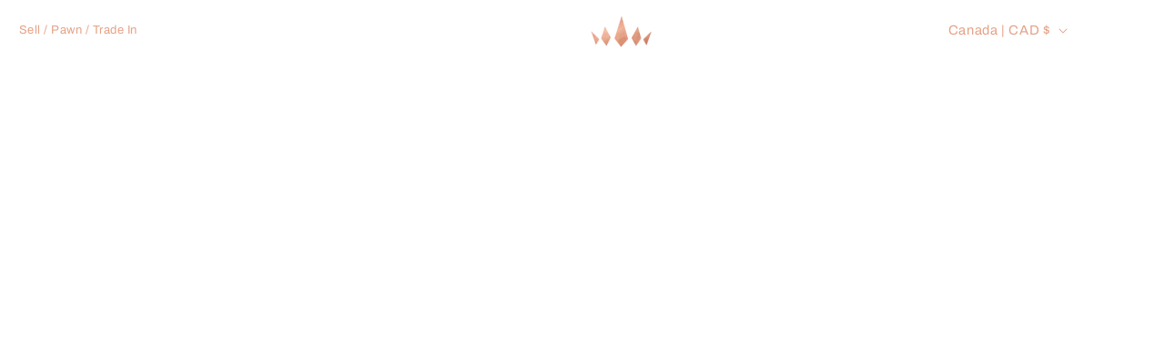

--- FILE ---
content_type: text/css
request_url: https://www.nycluxury.com/cdn/shop/t/87/assets/base.bf.build.css?v=99312008986984765611760772911
body_size: 9350
content:
:root{--duration-short:.1s;--duration-default:.2s;--duration-long:.5s;--duration-extra-long:.6s;--duration-extended:3s;--grid-desktop-vertical-spacing:8px;--grid-desktop-horizontal-spacing:8px;--grid-mobile-vertical-spacing:4px;--grid-mobile-horizontal-spacing:0px;--text-color:var(--global-color-base-text)}.color-background-1,:root{--color-foreground:var(--global-color-base-text);--color-background:var(--global-color-background);--gradient-background:var(--global-color-background);--color-button:var(--global-color-accent);--color-button-text:var(--global-color-solid-button-labels);--alpha-button-background:1;--alpha-button-border:1;--color-link:var(--global-color-outline-button-labels);--alpha-link:.85;--color-badge-background:var(--color-background);--color-badge-border:var(--color-foreground);--alpha-badge-border:.1;--color-card-hover:var(--global-color-base-text)}.article-card-wrapper .card,.collection-card-wrapper .card,.contains-card--article,.contains-card--collection,.contains-card--product,.product-card-wrapper .card{--border-radius:0rem;--border-width:0rem;--border-opacity:.1;--shadow-horizontal-offset:0rem;--shadow-vertical-offset:.4rem;--shadow-blur-radius:.5rem;--shadow-opacity:0;--shadow-visible:0;--image-padding:0rem;--text-alignment:left}.contains-content-container,.content-container{--border-radius:0px;--border-width:0px;--border-opacity:.1;--shadow-horizontal-offset:0px;--shadow-vertical-offset:4px;--shadow-blur-radius:5px;--shadow-opacity:0;--shadow-visible:0}.contains-media,.global-media-settings{--border-radius:0;--border-width:1px;--border-opacity:.05;--shadow-horizontal-offset:0;--shadow-vertical-offset:4px;--shadow-blur-radius:5px;--shadow-opacity:0;--shadow-visible:0}.no-js:not(html){display:none!important}html.no-js .no-js:not(html){display:block!important}.no-js-inline{display:none!important}html.no-js .no-js-inline{display:inline-block!important}html.no-js .no-js-hidden{display:none!important}.page-width{margin:0 auto;max-width:var(--global-page-width);padding:0 16px}body:has(.section-header .drawer-menu) .announcement-bar-section slideshow-component{max-width:100%}.page-width.drawer-menu{max-width:100%}.page-width-desktop{margin:0 auto;padding:0}@media screen and (min-width:750px){.page-width{padding:0 5rem}.header.page-width{padding-left:3.2rem;padding-right:3.2rem}.page-width--narrow{padding:0 9rem}.page-width-desktop{padding:0}.page-width-tablet{padding:0 5rem}}@media screen and (min-width:990px){.header:not(.drawer-menu).page-width{padding-left:0;padding-right:0}.page-width--narrow{max-width:72.6rem;padding:0}.page-width-desktop{max-width:var(--global-page-width);padding:0 5rem}}.section+.section{margin-top:0}@media screen and (min-width:750px){.section+.section{margin-top:0}}.shopify-challenge__container{margin:7rem auto}.isolate{position:relative;z-index:0}.list-unstyled{list-style:none;margin:0;padding:0}.hidden{display:none!important}.visually-hidden{clip:rect(0 0 0 0);word-wrap:normal!important;border:0;height:1px;margin:-1px;overflow:hidden;padding:0;position:absolute!important;width:1px}.visually-hidden--inline{height:1em;margin:0}.overflow-hidden,.overflow-hidden-desktop,.overflow-hidden-mobile,.overflow-hidden-tablet{overflow:hidden}@media screen and (min-width:750px){.overflow-hidden-mobile{overflow:auto}}@media screen and (min-width:990px){.overflow-hidden-tablet{overflow:auto}}.visibility-hidden{visibility:hidden}.placeholder{fill:rgba(var(--color-foreground),.55);background-color:rgba(var(--color-foreground),.04);color:rgba(var(--color-foreground),.55)}@media screen and (max-width:749px){.small-hide{display:none!important}}@media screen and (min-width:750px)and (max-width:989px){.medium-hide{display:none!important}}@media screen and (min-width:990px){.large-up-hide{display:none!important}}.ratio{align-items:stretch;display:flex;position:relative}.ratio:before{content:"";height:0;padding-bottom:var(--ratio-percent);width:0}.badge{background-color:rgb(var(--color-badge-background));border:1px solid transparent;border-color:rgba(var(--color-badge-border),var(--alpha-badge-border));border-radius:4rem;color:rgb(var(--color-foreground));display:inline-block;font-size:1.2rem;letter-spacing:.1rem;line-height:1;padding:.5rem 1.3rem .6rem;text-align:center;word-break:break-word}.instastory-title{color:var(--black,#131313);display:flex;font-size:48px!important;font-style:normal;font-weight:600;line-height:130%;margin:0!important}#instagram-stories-box{align-items:center;display:flex}.stories{justify-content:flex-start!important;max-width:408px!important;overflow:auto;overflow-x:scroll!important;overflow-y:scroll!important;white-space:nowrap;width:100%}.story{margin-left:30px;scroll-snap-align:start}.page-width:has(#shopify-block-instafeed_story_app_block_story_V6XdNm){margin:0 auto!important;max-width:var(--global-page-width)!important;padding:0;width:100%}#instafeed{margin:0 auto 152px!important;max-width:var(--global-page-width)!important;overflow:visible!important;padding:0!important;position:relative}.instagram-app__link{align-items:center;border-bottom:1px solid #131313;bottom:-52px;color:var(--black,#131313);column-gap:12px;display:flex;font-family:Archivo;font-size:18px;font-style:normal;font-weight:700;left:0;line-height:110%;position:absolute;text-decoration:none}.instagram-app__link svg{height:20px;width:20px}#instafeed .glide__slide img.splide-img:hover{transform:none!important}#instagram-stories-box{margin-bottom:32px}div[data-glide-el=controls]{align-items:center;bottom:-52px;column-gap:40px;display:flex;position:absolute;right:0}div[data-glide-el=controls] button{position:static;transform:none}.glide__slide{border:1px solid #d2d2d2;margin:0 8px!important;max-width:308px!important;padding:0!important;width:100%!important}.glide__slides{margin:0}.glide__slide a img{display:block!important;height:100%!important;object-fit:cover!important;object-position:center;width:100%}#instafeed button.glide__arrow{background:none!important;border:none!important;border-radius:0!important;box-shadow:none!important;font-size:0!important;height:20px!important;padding:0!important;position:relative;width:20px!important}.stories.list .story>a>.info strong{font-feature-settings:"liga" off,"clig" off;color:var(--black,#131313)!important;display:inline-block!important;font-family:Archivo!important;font-size:11.5px!important;font-style:normal!important;font-weight:400!important;line-height:normal!important;margin-top:8px;text-align:center!important}#instafeed li.glide__slide .splide-img{box-shadow:none!important}.story{margin:0!important;padding:0!important}.glide__arrow.glide__arrow--left{transform:rotate(180deg)}.story a{align-items:center!important;display:flex!important;flex-direction:column!important}#stories{column-gap:12px;padding-right:8px!important}.stories.list .story>a>.img{height:72px!important;width:72px!important}.post__header{align-items:center;background-color:#fff;display:flex;justify-content:space-between;padding:7px 12px;position:relative}.post__header img{height:36px!important;width:36px!important}.post__header-content{align-items:flex-start;display:flex;flex-direction:column;flex-grow:1;margin-left:8px;row-gap:2px;text-align:left}.post__header-title{font-feature-settings:"liga" off,"clig" off;font-family:Archivo;font-size:12px;font-style:normal;font-weight:700}.post__header-copy,.post__header-title{color:var(--black,#131313);line-height:normal}.post__header-copy{font-feature-settings:"liga" off,"clig" off;font-family:Archivo;font-size:11px;font-style:normal;font-weight:400;letter-spacing:.3px}.post__header-dots{align-items:center;column-gap:2px;display:flex;height:24px;justify-content:center;width:24px}.post__header-dots span{background-color:#131313;height:3px;width:3px}.glide__slides{max-height:100%!important}@media (max-width:1366px){#instafeed,#instagram-stories-box{padding:0 16px!important}.instagram-app__link{left:16px}}@media (max-width:800px){#instagram-stories-box{align-items:flex-start;flex-direction:column;margin-bottom:24px!important;row-gap:24px}#stories{margin:0!important}}.stories.snapgram .story>a{padding:0!important}@media (max-width:768px){#instagram-stories-box{padding:0 0 0 16px!important}.stories.list .story>a>.img{max-width:100%}.glide__slides{overflow:hidden!important}.stories.list .story>a>.img{max-width:100%!important}#stories{padding-right:0!important}.glide__slide{max-width:360px!important}.instastory-title{font-size:24px!important}#instafeed{display:flex!important;margin-bottom:80px!important}.instagram-app__link{font-size:16px}.instagram-app__link svg{height:14px;width:14px}#instagram-stories-box{overflow-y:visible!important}.stories{justify-content:flex-start!important;overflow-x:scroll!important;overflow-y:scroll!important;width:100%}}.promo-slider__slider .swiper-wrapper{height:auto!important}.skip-to-content-link:focus{clip:auto;height:auto;overflow:auto;position:inherit;width:auto;z-index:9999}.customer a,.link{background-color:transparent;border:none;box-shadow:none;color:rgb(var(--color-link));cursor:pointer;display:inline-block;font-family:inherit;font-size:1.4rem;text-decoration:underline;text-underline-offset:.3rem}.link--text{color:rgb(var(--color-foreground))}.link--text:hover{color:rgba(var(--color-foreground),.75)}.link-with-icon{display:inline-flex;font-size:1.4rem;font-weight:600;letter-spacing:.1rem;margin-bottom:4.5rem;text-decoration:none;white-space:nowrap}.link-with-icon .icon{margin-left:1rem;width:1.5rem}.full-width-link{bottom:0;left:0;position:absolute;right:0;top:0;z-index:2}.full-unstyled-link{color:currentColor;display:block;text-decoration:none}.customer a,.inline-richtext a,.underlined-link{text-decoration-thickness:.1rem;text-underline-offset:.3rem;transition:text-decoration-thickness .1s ease}.customer a:hover,.inline-richtext a:hover,.underlined-link:hover{color:rgb(var(--color-link));text-decoration-thickness:.2rem}.customer a,.underlined-link{color:rgba(var(--color-link),var(--alpha-link))}.inline-richtext a,.rte.inline-richtext a{color:currentColor}*,:after,:before{box-sizing:inherit}html{box-sizing:border-box;font-size:calc(var(--global-font-body-scale)*62.5%);height:100%}body{display:grid;font-family:var(--global-font-body-family);font-size:1.5rem;font-style:normal;font-weight:400;grid-template-columns:100%;grid-template-rows:auto auto 1fr auto;line-height:normal;margin:0;min-height:100%}@media screen and (min-width:750px){body{font-size:1.6rem}}.color-background-1,body{background-color:rgb(var(--color-background));color:rgba(var(--color-foreground),.75)}a:empty,article:empty,div:empty,dl:empty,h1:empty,h2:empty,h3:empty,h4:empty,h5:empty,h6:empty,p:empty,section:empty,ul:empty{display:none;visibility:hidden}.text-body{font-family:var(--global-font-body-family);font-size:1.5rem;font-style:normal;font-weight:400;line-height:calc(1 + .8/var(--global-font-body-scale))}.h0,.h1,.h2,.h3,.h4,.h5,h1,h2,h3,h4,h5{color:rgb(var(--color-foreground));font-family:var(--global-font-heading-family);font-style:normal;font-weight:400;line-height:calc(1 + .3/max(1,var(--global-font-heading-scale)));word-break:break-word}.hxl{font-size:calc(var(--global-font-heading-scale)*5rem)}@media only screen and (min-width:750px){.hxl{font-size:calc(var(--global-font-heading-scale)*6.2rem)}}.h0{font-size:calc(var(--global-font-heading-scale)*4rem)}@media only screen and (min-width:750px){.h0{font-size:calc(var(--global-font-heading-scale)*5.2rem)}}.h1,h1{font-size:calc(var(--global-font-heading-scale)*3rem)}@media only screen and (min-width:750px){.h1,h1{font-size:calc(var(--global-font-heading-scale)*4rem)}}.h2,h2{font-size:calc(var(--global-font-heading-scale)*2rem)}@media only screen and (min-width:750px){.h2,h2{font-size:calc(var(--global-font-heading-scale)*2.4rem)}}.h3,h3{font-size:calc(var(--global-font-heading-scale)*1.7rem)}@media only screen and (min-width:750px){.h3,h3{font-size:calc(var(--global-font-heading-scale)*1.8rem)}}.h4,h4{font-size:calc(var(--global-font-heading-scale)*1.5rem)}.h5,h5{font-size:calc(var(--global-font-heading-scale)*1.2rem)}@media only screen and (min-width:750px){.h5,h5{font-size:calc(var(--global-font-heading-scale)*1.3rem)}}.h6,h6{color:rgba(var(--color-foreground),.75);margin-block-end:1.67em;margin-block-start:1.67em}.left{text-align:left}.center{text-align:center}.right{text-align:right}.uppercase{text-transform:uppercase}.light{opacity:.7}.font-body-bold{font-weight:700}.break{word-break:break-word}.color-foreground{color:rgb(var(--color-foreground))}blockquote{border-left:.2rem solid rgba(var(--color-foreground),.2);color:rgba(var(--color-foreground),.75);font-style:italic;padding-left:1rem}@media screen and (min-width:750px){blockquote{padding-left:1.5rem}}hr{background-color:rgba(var(--color-foreground),.2);border:none;display:block;height:.1rem;margin:5rem 0}@media screen and (min-width:750px){hr{margin:7rem 0}}::selection{background-color:rgba(var(--color-foreground),.2)}table:not([class]){border-collapse:collapse;border-style:hidden;box-shadow:0 0 0 .1rem rgba(var(--color-foreground),.2);font-size:1.4rem;table-layout:fixed}table:not([class]) td,table:not([class]) th{border:.1rem solid rgba(var(--color-foreground),.2);padding:1em}.caption{font-size:1rem;line-height:calc(1 + .7/var(--global-font-body-scale))}@media screen and (min-width:750px){.caption{font-size:1.2rem}}.title,.title-wrapper-with-link{margin:3rem 0 2rem}.title-wrapper-with-link .title{margin:0}.title .link{font-size:inherit}.title-wrapper{margin-bottom:3rem}.title-wrapper-with-link{align-items:flex-end;display:flex;flex-wrap:wrap;gap:1rem;justify-content:space-between;margin-bottom:3rem}.title--primary{margin:4rem 0}.title-wrapper--self-padded-mobile,.title-wrapper--self-padded-tablet-down{padding-left:1.5rem;padding-right:1.5rem}@media screen and (min-width:750px){.title-wrapper--self-padded-mobile{padding-left:0;padding-right:0}}@media screen and (min-width:990px){.title,.title-wrapper-with-link{margin:5rem 0 3rem}.title--primary{margin:2rem 0}.title-wrapper-with-link{align-items:center}.title-wrapper-with-link .title{margin-bottom:0}.title-wrapper--self-padded-tablet-down{padding-left:0;padding-right:0}}.title-wrapper-with-link .link-with-icon{align-items:center;display:flex;flex-shrink:0;margin:0}.title-wrapper-with-link .link-with-icon svg{width:1.5rem}.title-wrapper-with-link a{flex-shrink:0;margin-top:0}.title-wrapper--no-top-margin,.title-wrapper--no-top-margin>.title{margin-top:0}.subtitle{color:rgba(var(--color-foreground),.7);font-size:1.8rem;line-height:calc(1 + .8/var(--global-font-body-scale))}.subtitle--small{font-size:1.4rem}.subtitle--medium{font-size:1.6rem}.caption-large,.customer .field input,.customer select,.field__input,.form__label,.select__select{font-size:1.3rem;line-height:calc(1 + .5/var(--global-font-body-scale))}.circle-divider:after{content:"\2022";margin:0 1.3rem 0 1.5rem}.circle-divider:last-of-type:after{display:none}@media (prefers-reduced-motion){.motion-reduce{animation:none!important;transition:none!important}}.icon-arrow{width:1.5rem}.h3 .icon-arrow,h3 .icon-arrow{width:calc(var(--global-font-heading-scale)*1.5rem)}.animate-arrow .icon-arrow path{transform:translate(-.25rem);transition:transform var(--duration-short) ease}.animate-arrow:hover .icon-arrow path{transform:translate(-.05rem)}details>*{box-sizing:border-box}summary{cursor:pointer;list-style:none;position:relative}summary .icon-caret{height:.6rem;position:absolute;right:1.5rem;top:calc(50% - .2rem)}summary::-webkit-details-marker{display:none}.disclosure-has-popup{position:relative}.disclosure-has-popup[open]>summary:before{background:transparent;bottom:0;content:" ";cursor:default;display:block;left:0;position:fixed;right:0;top:0;z-index:2}.disclosure-has-popup[open]>summary+*{z-index:100}.disclosure-has-popup>summary:before{display:none}@media screen and (min-width:750px){.disclosure-has-popup[open]>summary+*{z-index:4}.facets .disclosure-has-popup[open]>summary+*{z-index:2}}:focus{box-shadow:none;outline:0}.focused,.no-js :focus{box-shadow:0 0 0 .3rem rgb(var(--color-background)),0 0 .5rem .4rem rgba(var(--color-foreground),.3);outline:.2rem solid rgba(var(--color-foreground),.5);outline-offset:.3rem}.no-js :focus:not(:focus-visible){box-shadow:none;outline:0}.focus-inset:focus-visible{box-shadow:0 0 .2rem rgba(var(--color-foreground),.3);outline:.2rem solid rgba(var(--color-foreground),.5);outline-offset:-.2rem}.focused.focus-inset,.no-js .focus-inset:focus{box-shadow:0 0 .2rem rgba(var(--color-foreground),.3);outline:.2rem solid rgba(var(--color-foreground),.5);outline-offset:-.2rem}.no-js .focus-inset:focus:not(:focus-visible){box-shadow:none;outline:0}.focus-none{box-shadow:none!important;outline:0!important}.focus-offset:focus-visible{box-shadow:0 0 0 1rem rgb(var(--color-background)),0 0 .2rem 1.2rem rgba(var(--color-foreground),.3);outline:.2rem solid rgba(var(--color-foreground),.5);outline-offset:1rem}.focus-offset.focused,.no-js .focus-offset:focus{box-shadow:0 0 0 1rem rgb(var(--color-background)),0 0 .2rem 1.2rem rgba(var(--color-foreground),.3);outline:.2rem solid rgba(var(--color-foreground),.5);outline-offset:1rem}.no-js .focus-offset:focus:not(:focus-visible){box-shadow:none;outline:0}.grid-auto-flow{display:grid;grid-auto-flow:column}.grid{column-gap:var(--grid-mobile-horizontal-spacing);display:flex;flex-wrap:wrap;list-style:none;margin-bottom:2rem;padding:0;row-gap:var(--grid-mobile-vertical-spacing)}.grid:last-child{margin-bottom:0}@media screen and (min-width:750px){.grid{column-gap:var(--grid-desktop-horizontal-spacing);row-gap:var(--grid-desktop-vertical-spacing)}}.grid__item{flex-grow:1;flex-shrink:0;max-width:calc(50% - var(--grid-mobile-horizontal-spacing)/2);width:calc(25% - var(--grid-mobile-horizontal-spacing)*3/4)}@media screen and (min-width:750px){.grid__item{max-width:calc(50% - var(--grid-desktop-horizontal-spacing)/2);width:calc(25% - var(--grid-desktop-horizontal-spacing)*3/4)}}.grid--gapless.grid{column-gap:0;row-gap:0}@media screen and (max-width:749px){.grid__item.slider__slide--full-width{max-width:none;width:100%}}.grid--1-col .grid__item{max-width:100%;width:100%}.grid--3-col .grid__item{width:calc(33.33% - var(--grid-mobile-horizontal-spacing)*2/3)}@media screen and (min-width:750px){.grid--3-col .grid__item{width:calc(33.33% - var(--grid-desktop-horizontal-spacing)*2/3)}}.grid--2-col .grid__item{width:calc(50% - var(--grid-mobile-horizontal-spacing)/2)}@media screen and (min-width:750px){.grid--2-col .grid__item{width:calc(50% - var(--grid-desktop-horizontal-spacing)/2)}.grid--4-col-tablet .grid__item{width:calc(25% - var(--grid-desktop-horizontal-spacing)*3/4)}.grid--3-col-tablet .grid__item{width:calc(33.33% - var(--grid-desktop-horizontal-spacing)*2/3)}.grid--2-col-tablet .grid__item{width:calc(50% - var(--grid-desktop-horizontal-spacing)/2)}}@media screen and (max-width:989px){.grid--1-col-tablet-down .grid__item{max-width:100%;width:100%}.slider--tablet.grid--peek{margin:0;width:100%}.slider--tablet.grid--peek .grid__item{box-sizing:content-box;margin:0}}@media screen and (min-width:990px){.grid--6-col-desktop .grid__item{max-width:calc(16.66% - var(--grid-desktop-horizontal-spacing)*5/6);width:calc(16.66% - var(--grid-desktop-horizontal-spacing)*5/6)}.grid--5-col-desktop .grid__item{max-width:calc(20% - var(--grid-desktop-horizontal-spacing)*4/5);width:calc(20% - var(--grid-desktop-horizontal-spacing)*4/5)}.grid--4-col-desktop .grid__item{max-width:calc(25% - var(--grid-desktop-horizontal-spacing)*3/4);width:calc(25% - var(--grid-desktop-horizontal-spacing)*3/4)}.grid--3-col-desktop .grid__item{max-width:calc(33.33% - var(--grid-desktop-horizontal-spacing)*2/3);width:calc(33.33% - var(--grid-desktop-horizontal-spacing)*2/3)}.grid--2-col-desktop .grid__item{max-width:calc(50% - var(--grid-desktop-horizontal-spacing)/2);width:calc(50% - var(--grid-desktop-horizontal-spacing)/2)}.grid--1-col-desktop{flex:0 0 100%;max-width:100%}.grid--1-col-desktop .grid__item{max-width:100%;width:100%}}@media screen and (max-width:749px){.grid--peek.slider--mobile{margin:0;width:100%}.grid--peek.slider--mobile .grid__item{box-sizing:border-box;margin:0}.grid--peek .grid__item{min-width:35%}.grid--peek.slider:after{margin-left:calc(var(--grid-mobile-horizontal-spacing)*-1)}.grid--2-col-tablet-down .grid__item{width:calc(50% - var(--grid-mobile-horizontal-spacing)/2)}.grid--peek .grid__item,.slider--tablet.grid--peek.grid--2-col-tablet-down .grid__item{width:calc(50% - var(--grid-mobile-horizontal-spacing) - 3rem)}.slider--mobile.grid--peek.grid--1-col-tablet-down .grid__item,.slider--tablet.grid--peek.grid--1-col-tablet-down .grid__item{width:calc(100% - var(--grid-mobile-horizontal-spacing) - 3rem)}}@media screen and (min-width:750px)and (max-width:989px){.slider--tablet.grid--peek .grid__item{width:calc(25% - var(--grid-desktop-horizontal-spacing) - 3rem)}.slider--tablet.grid--peek.grid--3-col-tablet .grid__item{width:calc(33.33% - var(--grid-desktop-horizontal-spacing) - 3rem)}.slider--tablet.grid--peek.grid--2-col-tablet .grid__item,.slider--tablet.grid--peek.grid--2-col-tablet-down .grid__item{width:calc(50% - var(--grid-desktop-horizontal-spacing) - 3rem)}.slider--tablet.grid--peek .grid__item:first-of-type{margin-left:1.5rem}.grid--2-col-tablet-down .grid__item{width:calc(50% - var(--grid-desktop-horizontal-spacing)/2)}.grid--1-col-tablet-down.grid--peek .grid__item{width:calc(100% - var(--grid-desktop-horizontal-spacing) - 3rem)}}@supports not (inset:10px){.grid{margin-left:calc(var(--grid-mobile-horizontal-spacing)*-1)}.grid__item{padding-bottom:var(--grid-mobile-vertical-spacing);padding-left:var(--grid-mobile-horizontal-spacing)}@media screen and (min-width:750px){.grid{margin-left:-8px}.grid__item{padding-bottom:8px;padding-left:8px}}.grid--gapless .grid__item{padding-bottom:0;padding-left:0}@media screen and (min-width:749px){.grid--peek .grid__item{padding-left:var(--grid-mobile-horizontal-spacing)}}.product-grid .grid__item{padding-bottom:var(--grid-mobile-vertical-spacing)}@media screen and (min-width:750px){.product-grid .grid__item{padding-bottom:8px}}}.media{background-color:rgba(var(--color-foreground),.1);display:block;overflow:hidden}.media>img{object-fit:cover;object-position:center center;transition:opacity .4s cubic-bezier(.25,.46,.45,.94)}.media--transparent{background-color:transparent}.media video{object-fit:cover}.media{position:relative}.media .button-play{background-color:#f6ce00;border-radius:50%;display:block;left:50%;padding:22px;position:absolute;top:50%;transform:translate(-50%,-50%)}.media model-viewer,.media>:not(.zoom):not(.deferred-media__poster-button){display:block;height:100%;left:0;max-width:100%;position:absolute;top:0;width:100%}.media--square{padding-bottom:100%}.media--portrait{padding-bottom:125%}.media--landscape{padding-bottom:66.6%}.media--cropped{padding-bottom:56%}.media--16-9{padding-bottom:56.25%}.media--circle{border-radius:50%;padding-bottom:100%}.media.media--hover-effect>img+img{opacity:0}@media screen and (min-width:990px){.media--cropped{padding-bottom:63%}}deferred-media{display:block}.global-media-settings{background-color:rgb(var(--color-background));border:1px solid rgba(var(--color-foreground),.05);overflow:visible!important;position:relative}.global-media-settings:after{bottom:-1px;box-shadow:0 4px 5px rgba(var(--global-color-shadow),0);content:"";left:-1px;pointer-events:none;position:absolute;right:-1px;top:-1px;z-index:-1}.global-media-settings--no-shadow{overflow:hidden!important}.global-media-settings--no-shadow:after{content:none}.global-media-settings--full-width,.global-media-settings--full-width iframe,.global-media-settings--full-width img,.global-media-settings--full-width video{border-left:none;border-radius:0;border-right:none}.button--secondary{--color-button:var(--color-background);--color-button-text:var(--global-color-outline-button-labels);--alpha-button-background:1}.button--secondary:after{--border-opacity:1}.button--tertiary{--color-button:var(--global-color-outline-button-labels);--color-button-text:var(--global-color-outline-button-labels);--alpha-button-background:0;--alpha-button-border:.2;font-size:1.2rem;min-height:calc(3.5rem + 2px);min-width:calc(9rem + 2px);padding:1rem 1.5rem}.button,.cart__dynamic-checkout-buttons [role=button],.cart__dynamic-checkout-buttons iframe,.customer button,.shopify-challenge__button,.shopify-payment-button [role=button],button.shopify-payment-button__button--unbranded{--shadow-horizontal-offset:0px;--shadow-vertical-offset:4px;--shadow-blur-radius:5px;--shadow-opacity:0;--shadow-visible:0;--border-offset:0px;--border-opacity:0;border-radius:0;position:relative}.button,.customer button,.shopify-challenge__button,button.shopify-payment-button__button--unbranded{min-height:calc(4.5rem + 2px);min-width:calc(12rem + 2px)}.shopify-payment-button__button--branded{z-index:auto}.cart__dynamic-checkout-buttons iframe{box-shadow:0 4px 5px rgba(var(--global-color-base-text),0)}.button,.customer button,.shopify-challenge__button{align-items:center;-webkit-appearance:none;appearance:none;background-color:rgba(var(--color-button),var(--alpha-button-background));border:0;color:rgb(var(--color-button-text));cursor:pointer;display:inline-flex;font:inherit;font-size:1.5rem;justify-content:center;padding:0 3rem;text-decoration:none;transition:box-shadow var(--duration-short) ease}.button::selection,.customer button::selection,.shopify-challenge__button::selection{background-color:rgba(var(--color-button-text),.3)}.button:before,.cart__dynamic-checkout-buttons [role=button]:before,.customer button:before,.shopify-challenge__button:before,.shopify-payment-button [role=button]:before,.shopify-payment-button__button--unbranded:before{border-radius:0;bottom:0;box-shadow:0 4px 5px rgba(var(--global-color-shadow),0);content:"";left:0;position:absolute;right:0;top:0;z-index:-1}.button:after,.customer button:after,.shopify-challenge__button:after,.shopify-payment-button__button--unbranded:after{border-radius:0;bottom:1px;box-shadow:0 0 0 1px rgba(var(--color-button-text),1),0 0 0 1px rgba(var(--color-button),1);content:"";left:1px;position:absolute;right:1px;top:1px;transition:box-shadow var(--duration-short) ease;z-index:1}.button:not([disabled]):hover:after,.customer button:hover:after,.shopify-challenge__button:hover:after,.shopify-payment-button__button--unbranded:hover:after{box-shadow:0 0 0 2.3px rgba(var(--color-button-text),0),0 0 0 2px rgba(var(--color-button),1)}.button:not([disabled]):hover,.customer button:hover,.shopify-challenge__button:hover,.shopify-payment-button__button--unbranded:hover{box-shadow:-1rem -1rem 1rem -1rem #0000000d,1rem 1rem 1rem -1rem #0000000d,0 0 .5rem #fff0,0 2rem 3.5rem -2rem #00000080}.shopify-challenge__container .shopify-challenge__button{background:var(--accent,#f6ce00);border-radius:40px;color:var(--black,#131313);font-family:Archivo;font-size:18px;font-style:normal;font-weight:600;line-height:110%;padding:16px}.button.focused,.button:focus,.button:focus-visible,.shopify-payment-button [role=button]:focus,.shopify-payment-button [role=button]:focus-visible,.shopify-payment-button__button--unbranded:focus,.shopify-payment-button__button--unbranded:focus-visible{box-shadow:0 0 0 .3rem rgb(var(--color-background)),0 0 0 .5rem rgba(var(--color-foreground),.5),0 0 .5rem .4rem rgba(var(--color-foreground),.3);outline:0}.button:focus:not(:focus-visible):not(.focused),.shopify-payment-button [role=button]:focus:not(:focus-visible):not(.focused),.shopify-payment-button__button--unbranded:focus:not(:focus-visible):not(.focused){box-shadow:inherit}.button,.button-label,.customer button,.shopify-challenge__button{font-size:1.5rem;letter-spacing:.1rem;line-height:calc(1 + .2/var(--global-font-body-scale))}.button--small{padding:1.2rem 2.6rem}.button.disabled,.button:disabled,.button[aria-disabled=true],.customer button.disabled,.customer button:disabled,.customer button[aria-disabled=true],.quantity__button.disabled{cursor:not-allowed;opacity:.5}.button--full-width{display:flex;width:100%}.button.loading{color:transparent;position:relative}.button.loading>.loading-overlay__spinner{align-items:center;display:flex;height:100%;left:50%;position:absolute;top:50%;transform:translate(-50%,-50%)}.button.loading>.loading-overlay__spinner .spinner{width:fit-content}.button.loading>.loading-overlay__spinner .path{stroke:rgb(var(--color-button-text))}@media screen and (forced-colors:active){.button.loading{color:rgb(var(--color-foreground))}}@media (forced-colors:active){.button,.customer button,.shopify-challenge__button{border:1px solid transparent}.button.focused,.button:focus,.button:focus-visible,.shopify-payment-button [role=button]:focus,.shopify-payment-button [role=button]:focus-visible,.shopify-payment-button__button--unbranded:focus,.shopify-payment-button__button--unbranded:focus-visible{outline:1px solid transparent}.customer .field input:focus,.customer select:focus,.field__input:focus,.localization-form__select:focus,.localization-form__select:focus.localization-form__select:after,.select__select:focus{outline:1px solid transparent}}.share-button{display:block;position:relative}.share-button details{width:fit-content}.share-button__button{align-items:center;color:rgb(var(--color-link));display:flex;font-size:1.4rem;margin-left:0;min-height:4.4rem;padding-left:0}.share-button__button:hover{text-decoration:underline;text-underline-offset:.3rem}.share-button__button .icon-share{height:1.2rem;margin-right:1rem;min-width:1.3rem}details[open]>.share-button__fallback{animation:animateMenuOpen var(--duration-default) ease}.share-button__button,.share-button__fallback button{background-color:transparent;border:none;cursor:pointer}.share-button__fallback{align-items:center;border:0;border-radius:var(--inputs-radius);display:flex;left:.1rem;min-width:max-content;position:absolute;top:3rem;width:100%;z-index:3}.share-button__fallback:after{border:.1rem solid transparent;bottom:1px;box-shadow:0 0 0 1px rgba(var(--color-foreground),.55);left:1px;right:1px;top:1px;transition:box-shadow var(--duration-short) ease;z-index:1}.share-button__fallback:after,.share-button__fallback:before{border-radius:0;content:"";pointer-events:none;position:absolute}.share-button__fallback:before{background:rgb(var(--color-background));bottom:0;box-shadow:0 4px 5px rgba(var(--global-color-base-text),0);left:0;right:0;top:0;z-index:-1}.share-button__fallback button{align-items:center;display:flex;flex-shrink:0;height:4.4rem;justify-content:center;padding:0;position:relative;right:1px;width:4.4rem}.share-button__fallback button:hover{color:rgba(var(--color-foreground),.75)}.share-button__fallback button:hover svg{transform:scale(1.07)}.share-button__fallback .share-button__fallback .field:after,.share-button__fallback .share-button__fallback .field:before{content:none}.share-button__fallback .share-button__fallback .field{border-radius:0;min-height:auto;min-width:auto;transition:none}.share-button__fallback .field__input{box-shadow:none;filter:none;min-height:auto;min-width:auto;overflow:hidden;text-overflow:ellipsis;white-space:nowrap}.share-button__fallback .field__input:-webkit-autofill,.share-button__fallback .field__input:focus{box-shadow:0 0 0 .1rem rgb(var(--color-background)),0 0 .5rem .4rem rgba(var(--color-foreground),.3);outline:.2rem solid rgba(var(--color-foreground),.5);outline-offset:.1rem}.share-button__fallback .field__input:hover{box-shadow:none}.share-button__fallback .icon{height:1.5rem;width:1.5rem}.share-button__close:not(.hidden)+.share-button__copy{display:none}.share-button__close,.share-button__copy{background-color:transparent;color:rgb(var(--color-foreground))}.share-button__close:focus-visible,.share-button__copy:focus-visible{background-color:rgb(var(--color-background));z-index:2}.share-button__close:focus,.share-button__copy:focus{background-color:rgb(var(--color-background));z-index:2}.field:not(:focus-visible):not(.focused)+.share-button__close:not(:focus-visible):not(.focused),.field:not(:focus-visible):not(.focused)+.share-button__copy:not(:focus-visible):not(.focused){background-color:inherit}.share-button__message:not(:empty){align-items:center;display:flex;height:100%;margin:1px;padding:.8rem 0 .8rem 1.5rem;width:100%}.share-button__message:not(:empty):not(.hidden)~*{display:none}.customer .field input,.customer select,.field__input,.select__select{-webkit-appearance:none;appearance:none;border:1px solid var(--border,#d2d2d2);border-radius:26px;box-shadow:none;box-sizing:border-box;font-family:Archivo;font-size:16px;font-style:normal;font-weight:400;height:auto;line-height:150%;min-height:2px;min-width:calc(7rem + 2px);outline:none;padding:16px;position:relative;width:100%}.select__select{color:rgba(var(--color-foreground),.75);font-family:var(--global-font-body-family);font-size:1.2rem;font-style:normal;font-weight:400}.localization-form__select:focus{box-shadow:none;outline:0}.select,.text-area{display:flex;position:relative;width:100%}.customer select+svg,.select .icon-caret{height:.6rem;pointer-events:none;position:absolute;right:calc(1px + 1.5rem);top:calc(50% - .2rem)}.customer select,.select__select{cursor:pointer;line-height:calc(1 + .6/var(--global-font-body-scale));margin:1px;min-height:2px;padding:0 calc(1px + 3rem) 0 2rem}.field{align-items:flex-start;flex-direction:column;position:relative;row-gap:4px;transition:box-shadow var(--duration-short) ease;width:100%}.customer .field,.field{display:flex}.field--with-error{flex-wrap:wrap}.customer .field input::-webkit-search-cancel-button,.field__input::-webkit-search-cancel-button{display:none}.customer .field label,.field__label{color:rgba(var(--color-foreground),.75);font-size:1.6rem;left:calc(1px + 2rem);letter-spacing:.1rem;line-height:1.5;margin-bottom:0;pointer-events:none;top:calc(1rem + 1px);transition:top var(--duration-short) ease,font-size var(--duration-short) ease}.customer .field input:-webkit-autofill~label,.customer .field input:focus~label,.customer .field input:not(:placeholder-shown)~label,.field__input:-webkit-autofill~.field__label,.field__input:focus~.field__label,.field__input:not(:placeholder-shown)~.field__label{font-size:1rem;left:calc(1px + 2rem);top:calc(1px + .5rem)}.field__button{align-items:center;background-color:transparent;border:0;color:currentColor;cursor:pointer;display:flex;height:4.4rem;justify-content:center;overflow:hidden;padding:0;position:absolute;right:0;top:0;width:4.4rem}.field__button>svg{height:2.5rem;width:2.5rem}.customer .field input:-webkit-autofill~label,.field__input:-webkit-autofill~.field__button,.field__input:-webkit-autofill~.field__label{color:#000}.text-area{font-family:var(--global-font-body-family);font-style:normal;font-weight:400;min-height:10rem;resize:none}input[type=checkbox]{display:inline-block;margin-right:.5rem;width:auto}.form__label{display:block;margin-bottom:.6rem}.form__message{align-items:center;display:flex;font-size:1.4rem;line-height:1;margin-top:1rem}.form__message--large{font-size:1.6rem}.customer .field .form__message{font-size:1.4rem;text-align:left}.customer .form__message svg,.form__message .icon{flex-shrink:0;height:1.3rem;margin-right:.5rem;width:1.3rem}.customer .form__message svg,.form__message--large .icon{height:1.5rem;margin-right:1rem;width:1.5rem}.customer .field .form__message svg{align-self:start}.form-status{font-size:1.6rem;margin:0}.form-status-list{margin:2rem 0 4rem;padding:0}.form-status-list li{list-style-position:inside}.form-status-list .link:first-letter{text-transform:capitalize}.quantity{background:#f3f3f3;border:1px solid #d2d2d2;border-radius:20px;color:rgba(var(--color-foreground));display:flex;padding:8px;position:relative;width:100px}.quantity__button:first-child{margin:0}.quantity__input{-webkit-appearance:none;appearance:none;border:none;color:#131313;flex-grow:1;font-size:14px;font-style:normal;font-weight:400;line-height:130%;outline:none;padding:0 8px;text-align:center;width:44px}.quantity__input::-webkit-inner-spin-button,.quantity__input::-webkit-outer-spin-button{-webkit-appearance:none;margin:0}.quantity__input[type=number]{-moz-appearance:textfield}.quantity__button{align-items:center;border:none;cursor:pointer;display:flex;flex-shrink:0;justify-content:center;outline:none;padding:0}.quantity__button svg{height:12px;pointer-events:none;width:12px}.quantity__button:focus-visible,.quantity__input:focus-visible{background-color:rgb(var(--color-background));z-index:2}.quantity__button:focus,.quantity__input:focus{background-color:rgb(var(--color-background));z-index:2}.quantity__button:not(:focus-visible):not(.focused),.quantity__input:not(:focus-visible):not(.focused){background-color:inherit;box-shadow:inherit}.quantity__rules{font-size:1.2rem;margin-top:1.2rem;position:relative}.quantity__rules .caption{display:inline-block;margin-bottom:0;margin-top:0}.quantity__rules .divider+.divider:before{content:"\2022";margin:0 .5rem}.quantity__rules-cart{position:relative}.quantity__rules-cart .loading-overlay:not(.hidden)~*,product-info .loading-overlay:not(.hidden)~*{visibility:hidden}.modal__toggle{list-style-type:none}.no-js details[open] .modal__toggle{position:absolute;z-index:5}.no-js details[open] .modal__toggle-open{display:none}.no-js details[open] svg.modal__toggle-close{display:flex;height:1.7rem;width:1.7rem;z-index:1}.modal__toggle-close,.no-js .modal__close-button.link{display:none}.modal__toggle-open{display:flex}.modal__close-button.link{align-items:center;background-color:transparent;display:flex;height:4.4rem;justify-content:center;padding:0;width:4.4rem}.modal__close-button .icon{height:1.7rem;width:1.7rem}.modal__content{align-items:center;background:rgb(var(--color-background));bottom:0;display:flex;justify-content:center;left:0;position:absolute;right:0;top:0;z-index:4}.media-modal{cursor:zoom-out}.media-modal .deferred-media{cursor:auto}.cart-count-bubble{align-items:center;background-color:#131313;border-radius:100%;bottom:.8rem;color:rgb(var(--color-button-text));display:flex;font-size:.9rem;height:1.7rem;justify-content:center;left:2.2rem;line-height:calc(1 + .1/var(--global-font-body-scale));position:absolute;width:1.7rem}.cart-count-bubble:empty{display:none}.cart-count-bubble span{border-radius:50%;height:10px;width:10px}.utility-bar{border-bottom:1px solid #000;height:100%}.utility-bar--bottom-border{border-bottom:.1rem solid rgba(var(--color-foreground),.08)}.announcement-bar,.announcement-bar__announcement{align-content:center;color:rgb(var(--color-foreground));display:flex;flex-wrap:wrap;height:100%;justify-content:center;width:100%}.announcement-bar .slider--everywhere{margin-bottom:0}.announcement-bar .slider-button--next{margin-right:-1.6rem;min-width:44px}.announcement-bar .slider-button--prev{margin-left:-1.6rem;min-width:44px}.announcement-bar .slider-button--next:focus-visible,.announcement-bar .slider-button--prev:focus-visible{box-shadow:0 0 0 -.2rem rgb(var(--color-foreground));outline-offset:-.3rem}@media screen and (min-width:750px){.announcement-bar .slider-button--next{margin-right:-3.8rem}.announcement-bar .slider-button--prev{margin-left:-3.8rem}}@media screen and (min-width:990px){body:has(.section-header .header:not(.drawer-menu)) .announcement-bar-section .announcement-bar .slider-button--next{margin-right:-1.8rem}body:has(.section-header .header:not(.drawer-menu)) .announcement-bar-section .announcement-bar .slider-button--prev{margin-left:-1.8rem}}.announcement-bar-slider,.announcement-bar-slider .slider{width:100%}.announcement-bar__link{align-items:center;display:flex;height:100%;justify-content:center;padding:1rem 0;text-decoration:none;width:100%}.announcement-bar__link:hover{text-decoration:underline}.announcement-bar__link .icon-arrow{display:inline-block;margin-bottom:.2rem;margin-left:.8rem;pointer-events:none;vertical-align:middle}.announcement-bar__link .announcement-bar__message{padding:0}.announcement-bar__message{letter-spacing:.1rem;margin:0;padding:1rem 0;text-align:center}.section-header.shopify-section-group-header-group{z-index:3}.shopify-section-header-sticky{position:sticky;top:0}.shopify-section-header-hidden{top:calc(var(--header-height)*-1)}.shopify-section-header-hidden.menu-open{top:0}.section-header.animate{transition:top .15s ease-out}.shopify-section-group-header-group{z-index:4}.header__menu-item svg path{fill:#fff!important}.section-header~.shopify-section-group-header-group{z-index:auto}.header-wrapper{background-color:#131313;color:#fff;display:block;position:relative}.header{align-items:center;display:grid;grid-template-areas:"left-icons heading icons";grid-template-columns:1fr 2fr 1fr;padding-bottom:10px!important;padding-top:10px!important}.header [tabindex="-1"]:focus{outline:none}@media screen and (min-width:990px){.header{grid-template-columns:1fr auto 1fr;padding-bottom:10px;padding-top:10px}.header.header--middle-left{column-gap:2rem;grid-template-areas:"heading navigation icons";grid-template-columns:auto auto 1fr}.header.header--middle-left .header__heading-link{margin-left:-.75rem}}@media screen and (max-width:749px){.header.header--has-app{grid-template-columns:auto 1fr auto}}.header__heading-logo{max-height:40px;max-width:80px!important}.header__heading{line-height:0;margin:0}.header.header--middle-left .header__heading-link{height:40px;margin-left:0}.header__icon,.header__icon--cart .icon{height:auto}details[open]>.header__menu-item{text-decoration:none!important}.header__heading,.header__heading-link{grid-area:heading;justify-self:center}@media screen and (max-width:989px){.header__heading,.header__heading-link{text-align:center}}@media screen and (min-width:990px){.header__heading,.header__heading-link{justify-self:start}}.mega-menu__products-price.mega-menu__products-price--compared{color:var(--light-grey-text,#b7b7b7);font-size:12px;font-style:normal;font-weight:400;line-height:140%;text-decoration:line-through;text-transform:uppercase}.mega-menu__products-prices{align-items:center;column-gap:12px;display:flex}.header__heading-link{display:inline-block;text-decoration:none;word-break:break-word}.header__heading-link:hover .h2{color:#121212}.header__heading-link .h2{color:#121212bf;line-height:1}.header__heading-logo{height:auto;max-width:100%}.header__heading-logo-wrapper{display:inline-block;height:40px;transition:width .3s cubic-bezier(.52,0,.61,.99);width:100%}.header.header--middle-left{grid-template-columns:1fr auto 1fr}.header__icons{display:flex;grid-area:icons;justify-self:end}.header__icons .shopify-app-block{max-height:4.4rem;max-width:4.4rem;overflow:hidden}.header__icon{color:#fff}.header__icon:after{content:none}.header__icon span,.header__icon:not(.header__icon--summary){align-items:center;display:flex;justify-content:center}.header__icon span{height:100%}.header__icon .icon{fill:none;height:2rem;vertical-align:middle;width:2rem}.header__icon .header__icon .header__icon:hover .icon,.modal__close-button:hover .icon{transform:scale(1.07)}.header__icon,.header__icon--cart .icon{height:4.4rem;padding:0;width:4.4rem}.header__icon--cart{position:relative}.header__icon--menu[aria-expanded=true]:before{background:rgba(var(--color-foreground),.5);content:"";display:block;height:calc(var(--viewport-height, 100vh) - var(--header-bottom-position, 100%));left:0;position:absolute;top:100%;width:100%}@media (max-width:749px){.header__heading-logo{height:36px;width:70px!important}}menu-drawer+.header__search{display:none}.header>.header__search{grid-area:left-icons;justify-self:start}.header--top-center.drawer-menu>.header__search{margin-left:3.2rem}.header--top-center header-drawer{grid-area:left-icons}.header--top-center>.header__search{display:none}.header--top-center *>.header__search{display:inline-flex}.header:not(.header--has-menu) *>.header__search{display:none}.header__search{display:inline-flex;line-height:0}@media screen and (min-width:990px){.header--top-center>.header__search,.header:not(.header--top-center) *>.header__search{display:inline-flex}.header--top-center *>.header__search,.header:not(.header--top-center)>.header__search{display:none}}.no-js .predictive-search{display:none}details[open]>.search-modal{animation:animateMenuOpen var(--duration-default) ease;opacity:1}details[open] .modal-overlay{display:block}details[open] .modal-overlay:after{background-color:rgb(var(--color-foreground),.5);content:"";height:100vh;left:0;position:absolute;right:0;top:100%}.no-js details[open]>.header__icon--search{right:.5rem;top:1rem}.search-modal{border-bottom:.1rem solid rgba(var(--color-foreground),.08);height:100%;min-height:calc(100% + 2px);opacity:0}.search-modal__content{align-items:center;display:flex;height:100%;justify-content:center;line-height:calc(1 + .8/var(--global-font-body-scale));padding:0 5rem 0 1rem;position:relative;width:100%}.search-modal__content-bottom{bottom:0}.search-modal__content-top{top:0}.search-modal__form{width:100%}.search-modal__close-button{background:var(--black,#131313)!important;border-radius:40px;position:absolute;right:.3rem}.search-modal__close-button svg{color:#fff}@media screen and (min-width:750px){.search-modal__close-button{right:1rem}.search-modal__content{padding:0 6rem}}@media screen and (min-width:990px){.search-modal__form{max-width:74.2rem}.search-modal__close-button{margin-left:.5rem;position:static}}.header__icon--menu .icon{display:block;opacity:1;position:absolute;transform:scale(1);transition:transform .15s ease,opacity .15s ease}details:not([open])>.header__icon--menu .icon-close,details[open]>.header__icon--menu .icon-hamburger{opacity:0;transform:scale(.8);visibility:hidden}.js details[open]:not(.menu-opening)>.header__icon--menu .icon-close{visibility:hidden}.js details[open]:not(.menu-opening)>.header__icon--menu .icon-hamburger{opacity:1;transform:scale(1.07);visibility:visible}.js details>.header__submenu{opacity:0;transform:translateY(-1.5rem)}details[open]>.header__submenu{animation:animateMenuOpen var(--duration-default) ease;animation-fill-mode:forwards;z-index:1}@media (prefers-reduced-motion){details[open]>.header__submenu{opacity:1;transform:translateY(0)}}.header__inline-menu{display:none;grid-area:navigation;margin-left:-1.2rem}.header__inline-menu>ul>li>header-menu{column-gap:25.5px;display:flex}.header--top-center .header__heading-link,.header--top-center .header__inline-menu{margin-left:0}@media screen and (min-width:990px){.header__inline-menu{display:block}.header--top-center .header__inline-menu{justify-self:center}.header--top-center .header__inline-menu>.list-menu--inline{justify-content:center}.header--middle-left .header__inline-menu{margin-left:0}}.header__menu{padding:0 1rem}summary .icon-caret{position:static}.header__menu-item{align-items:center;color:rgba(var(--color-foreground),.75);column-gap:4px;display:flex;text-decoration:none}.header__menu-item svg path{fill:#fff}.header__menu-item span{color:var(--white,#fff);font-size:16px;font-style:normal;font-weight:400;line-height:130%;transition:text-decoration var(--duration-short) ease}details[open]>.header__menu-item{text-decoration:underline}details[open]>.header__menu-item .icon-caret{transform:rotate(180deg)}details[open]:hover>.header__menu-item{text-decoration-thickness:.2rem}.global-settings-popup,.header__submenu.global-settings-popup{border-color:rgba(var(--color-foreground),.1);border-radius:0;border-style:solid;border-width:1px;box-shadow:0 4px 5px rgba(var(--global-color-shadow),0);z-index:-1}.header__submenu{transition:opacity var(--duration-default) ease,transform var(--duration-default) ease}.header__submenu.list-menu{padding:2.4rem 0}.header__submenu .header__submenu{background-color:rgba(var(--color-foreground),.03);margin:.5rem 0;padding:.5rem 0}.header__submenu .header__submenu .header__menu-item{padding-left:3.4rem}.header__submenu .header__menu-item{justify-content:space-between;padding:.8rem 2.4rem}.header__submenu .header__menu-item:after{right:2rem}.header__submenu .icon-caret{flex-shrink:0;margin-left:1rem;position:static}.header__menu-item .icon-caret{right:.8rem}details-disclosure>details,header-menu>details{position:relative}@keyframes animateMenuOpen{0%{opacity:0;transform:translateY(-1.5rem)}to{opacity:1;transform:translateY(0)}}@media screen and (forced-colors:active){.icon{fill:CanvasText!important;color:CanvasText}.icon-close-small path{stroke:CanvasText}}.content-container{border:0 solid rgba(var(--color-foreground),.1);border-radius:0;position:relative}.content-container:after{bottom:0;box-shadow:0 4px 5px rgba(var(--global-color-shadow),0);content:"";left:0;position:absolute;right:0;top:0;z-index:-1}.content-container.content-container--full-width{border-left:none;border-radius:0;border-right:none}.content-container.content-container--full-width:after{border-radius:0;left:0;right:0}@media screen and (max-width:749px){.content-container.content-container--full-width-mobile{border-left:none;border-radius:0;border-right:none}.content-container.content-container--full-width-mobile:after{display:none}}.rte-width{margin:0 auto 2rem;max-width:82rem}.rte:after{clear:both;content:"";display:block}.rte>:first-child{margin-top:0}.rte>:last-child{margin-bottom:0}.rte table{table-layout:fixed}.rte img{border:1px solid rgba(var(--color-foreground),.05);box-shadow:0 4px 5px rgba(var(--global-color-shadow),0);height:auto;margin-bottom:4px;max-width:100%}.rte ol,.rte ul{list-style-position:inside;padding-left:2rem}.rte li{list-style:inherit}.rte li:last-child{margin-bottom:0}.rte a{color:rgba(var(--color-link),var(--alpha-link));text-decoration-thickness:.1rem;text-underline-offset:.3rem;transition:text-decoration-thickness var(--duration-short) ease}.rte a:hover{color:rgb(var(--color-link));text-decoration-thickness:.2rem}.rte blockquote{display:inline-flex}.rte blockquote>*{margin:-.5rem 0}@media screen and (min-width:750px){.rte table td{padding-left:1.2rem;padding-right:1.2rem}}@media (prefers-reduced-motion:no-preference){.animate--ambient>img,.animate--ambient>svg{animation:animateAmbient 30s linear infinite}@keyframes animateAmbient{0%{transform:rotate(0) translate(1em) rotate(0) scale(1.2)}to{transform:rotate(1turn) translate(1em) rotate(-1turn) scale(1.2)}}}@media (prefers-reduced-motion:no-preference)and (hover:hover){.animate--hover-3d-lift .button:not(.button--tertiary),.animate--hover-3d-lift .card-wrapper .card--standard .card__inner,.animate--hover-3d-lift .customer button,.animate--hover-3d-lift .deferred-media__poster-button,.animate--hover-3d-lift .shopify-challenge__button,.animate--hover-3d-lift .shopify-payment-button__button{transform-origin:center;transition:transform var(--duration-long) ease,box-shadow var(--duration-long) ease;z-index:1}.animate--hover-3d-lift .button:not(.button--tertiary):not([disabled]):hover,.animate--hover-3d-lift .card-wrapper:hover .card--standard .card__inner,.animate--hover-3d-lift .customer button:not([disabled]):hover,.animate--hover-3d-lift .deferred-media__poster-button:hover,.animate--hover-3d-lift .shopify-challenge__button:not([disabled]):hover,.animate--hover-3d-lift .shopify-payment-button__button:hover{box-shadow:-1rem -1rem 1rem -1rem #0000000d,1rem 1rem 1rem -1rem #0000000d,0 0 .5rem #fff0,0 2rem 3.5rem -2rem #00000080;transform:rotate(1deg);transition:transform var(--duration-extended) ease,box-shadow var(--duration-long) ease}.animate--hover-3d-lift .video-section__poster:hover .deferred-media__poster-button{transform:translate(-50%,-50%) scale(1.05)}.animate--hover-3d-lift .collage__item .card-wrapper:hover .card--standard .card__inner{transform:rotate(.5deg)}.animate--hover-3d-lift .card-wrapper .card--shape.card--standard:not(.card--text) .card__inner{box-shadow:none;transition:transform var(--duration-long) ease,filter var(--duration-long) ease}.animate--hover-3d-lift .card-wrapper:hover .card--shape.card--standard:not(.card--text) .card__inner{filter:drop-shadow(0 2rem 2rem rgba(0,0,0,.15)) drop-shadow(0 1rem 1rem rgba(0,0,0,.15));transition:transform calc(var(--duration-extended)*2) ease,filter var(--duration-long) ease}.animate--hover-3d-lift .card-wrapper:hover .card--shape.card--standard:not(.card--text) .card__inner .card__media:before,.animate--hover-3d-lift .card-wrapper:hover .card--standard .card__inner:after{background-image:var(--easter-egg);background-size:250px 250px;mix-blend-mode:color-dodge;pointer-events:none;z-index:2}.animate--hover-3d-lift .card-wrapper:hover .card--shape.card--standard:not(.card--text) .card__inner .card__media:before{bottom:0;content:"";left:0;position:absolute;right:0;top:0}.animate--hover-3d-lift .card-wrapper .card--standard .card__media:after{background-image:linear-gradient(135deg,#fff0 45%,#fff,#fff0 55%);background-position:90% 0;background-repeat:no-repeat;background-size:400% 100%;bottom:0;content:"";left:0;mix-blend-mode:overlay;opacity:0;pointer-events:none;position:absolute;right:0;top:0;transition:background-position calc(var(--duration-extended)*2) ease,opacity var(--duration-default) ease}.animate--hover-3d-lift .card-wrapper:hover .card--standard .card__media:after{background-position:0;opacity:.2;transition:background-position 6s ease,opacity var(--duration-long) ease;z-index:2}:root{--easter-egg:none}}#preview-bar-iframe{display:none}@media (max-width:1600px){#podium-bubble{bottom:66px!important;left:-29px!important;z-index:10!important}}@media (max-width:750px){#attentive_creative{bottom:90px!important;right:-5px!important}}.menu-drawer{z-index:100}.snize-ac-results.snize-ac-results-mobile .snize-mobile-top-panel{background:var(--white,#fff)!important;border:1px solid var(--border,#d2d2d2)!important;border-radius:24px!important;color:var(--grey-text,#7a7a7a)!important;font-family:Archivo!important;font-size:16px!important;font-style:normal!important;font-weight:400!important;line-height:150%!important;padding:12px 16px!important}@media (max-width:768px){.template-account #attentive_creative,.template-account #podium-bubble,.template-account #podium-prompt,.template-page.template-page--contact #attentive_creative,.template-page.template-page--contact #podium-bubble,.template-page.template-page--contact #podium-prompt,.template-page.template-page--inquiry #attentive_creative,.template-page.template-page--inquiry #podium-bubble,.template-page.template-page--inquiry #podium-prompt,.template-page.template-page--sell-pawn-trade-in #attentive_creative,.template-page.template-page--sell-pawn-trade-in #podium-bubble,.template-page.template-page--sell-pawn-trade-in #podium-prompt{display:none!important}}.overflow-hidden #attentive_creative,.overflow-hidden #podium-bubble,.overflow-hidden #podium-prompt,.overflow-hidden-desktop #attentive_creative,.overflow-hidden-desktop #podium-bubble,.overflow-hidden-desktop #podium-prompt,.overflow-hidden-mobile #attentive_creative,.overflow-hidden-mobile #podium-bubble,.overflow-hidden-mobile #podium-prompt,.overflow-hidden-tablet #attentive_creative,.overflow-hidden-tablet #podium-bubble,.overflow-hidden-tablet #podium-prompt{opacity:0!important;z-index:-1!important}@media (max-width:768px){#podium-prompt{display:none!important}}#attentive_creative,#podium-bubble,#podium-prompt{opacity:1!important;transition:all .5s linear!important}.overflow-hidden-tablet #attentive_creative{display:none!important}.mega-menu__link{align-items:center;color:var(--light-grey-text,#b7b7b7)!important;column-gap:4px;display:flex;font-size:16px!important;font-style:normal;font-weight:400!important;line-height:130%!important;text-decoration:none}@media (max-width:768px){.recommendation-modal__container{z-index:11111111111}}#podium-prompt{z-index:111111!important}.inquiry-first-step__btns-wrapper{position:sticky;bottom:0;background:#fff;padding:1rem;display:flex;justify-content:space-between;z-index:1000;border-top:1px solid #eee}.inquiry-first-step__btn-next{transition:opacity .3s ease,transform .3s ease}.inquiry-first-step__btn-next.show{opacity:1;transform:translateY(0)}.inquiry-first-step__btn-next.hide{opacity:0;transform:translateY(10px);pointer-events:none}
/*# sourceMappingURL=/cdn/shop/t/87/assets/base.bf.build.css.map?v=99312008986984765611760772911 */


--- FILE ---
content_type: text/css
request_url: https://www.nycluxury.com/cdn/shop/t/87/assets/component-menu-drawer.css?v=36390047024885363401760772914
body_size: 394
content:
.header__icon--menu{position:static}.js menu-drawer>details>summary:before,.js menu-drawer>details[open]:not(.menu-opening)>summary:before{background:rgba(var(--color-foreground),.5);content:"";cursor:default;height:calc(100vh - 100%);height:calc(var(--viewport-height, 100vh) - var(--header-bottom-position, 100%));left:0;opacity:0;position:absolute;top:100%;transition:opacity 0s,visibility 0s;visibility:hidden;width:100%;z-index:2}menu-drawer>details[open]>summary:before{opacity:1;transition:opacity var(--duration-default) ease,visibility var(--duration-default) ease;visibility:visible}.menu-drawer{background-color:#131313;border-color:rgba(var(--color-foreground),.1);border-style:solid;border-width:0 1px 0 0;filter:drop-shadow(0 4px 5px rgba(var(--global-color-shadow),0));left:0;overflow-x:hidden;padding:0;position:absolute;top:100%;transform:translateY(-100%);visibility:hidden;width:100vw;z-index:3}.js .menu-drawer{height:calc(100vh - 100%);height:calc(var(--viewport-height, 100vh) - var(--header-bottom-position, 100%))}.js details[open]>.menu-drawer,.js details[open]>.menu-drawer__submenu{transition:transform var(--duration-default) ease,visibility var(--duration-default) ease}.js details[open].menu-opening>.menu-drawer,.js details[open]>.menu-drawer,.no-js details[open]>.menu-drawer,details[open] .menu-drawer,details[open].menu-opening>.menu-drawer__submenu{transform:translateY(0);visibility:visible}.js .menu-drawer__navigation .submenu-open{visibility:hidden}@media screen and (min-width:750px){.no-js .menu-drawer{height:auto}}.menu-drawer__inner-container{height:100%;position:relative}.menu-drawer__navigation-container{align-content:space-between;display:grid;grid-template-rows:1fr auto;height:100%;overflow-y:auto}.menu-drawer__navigation-container .menu-drawer__utility-links .announcement-bar__menu{align-items:flex-start;border-top:1px solid #7a7a7a;display:flex;flex-direction:column-reverse;margin:0 16px;padding:40px 0 54px;row-gap:16px}.menu-drawer__navigation-container .menu-drawer__utility-links .announcement-bar__menu a{color:var(--white,#fff);font-size:16px;font-style:normal;font-weight:400;line-height:130%}.menu-drawer__navigation-container .menu-drawer__utility-links .announcement-bar__menu a:last-child{color:#f6ce00;text-decoration:underline}.menu-drawer__navigation{padding:40px 16px}.menu-drawer__inner-submenu{height:100%;overflow-x:hidden;overflow-y:auto}.no-js .menu-drawer__navigation{padding:0}.no-js .menu-drawer__navigation>ul>li{border-bottom:.1rem solid rgba(var(--color-foreground),.04)}.no-js .menu-drawer__submenu ul>li{border-top:.1rem solid rgba(var(--color-foreground),.04)}.js .menu-drawer__menu li{margin-bottom:.2rem}.menu-drawer__menu-item{align-items:center;color:var(--white,#fff);font-size:24px;font-style:normal;font-weight:600;justify-content:space-between;line-height:130%;text-decoration:none}.menu-drawer__menu li:not(:last-child){margin-bottom:24px}.no-js .menu-drawer__menu-item{font-size:1.6rem}.no-js .menu-drawer__submenu .menu-drawer__menu-item{padding:1.2rem 5.2rem 1.2rem 6rem}.no-js .menu-drawer__submenu .menu-drawer__submenu .menu-drawer__menu-item{padding-left:9rem}.menu-drawer summary.menu-drawer__menu-item{color:var(--white,#fff);font-size:24px;font-style:normal;font-weight:600;line-height:130%}.no-js .menu-drawer__menu-item .icon-caret{right:3rem}.menu-drawer__close-button:focus,.menu-drawer__close-button:hover,.menu-drawer__menu-item--active,.menu-drawer__menu-item:focus,.menu-drawer__menu-item:hover{color:#fff}.menu-drawer__menu-item--active:hover{background-color:rgba(var(--color-foreground),.08)}.js .menu-drawer__menu-item .icon-caret,.no-js .menu-drawer .icon-arrow{display:none}.menu-drawer__menu-item>.icon-arrow{position:absolute;right:2.5rem;top:50%;transform:translateY(-50%)}.js .menu-drawer__submenu{background-color:#131313;bottom:0;left:0;padding:40px 16px;position:absolute;top:0;transform:translateX(100%);visibility:hidden;width:100%;z-index:1}.js .menu-drawer__submenu .menu-drawer__submenu{overflow-y:auto}.menu-drawer__close-button{align-items:center;color:var(--white,#fff)!important;column-gap:12px;display:flex;font-size:24px;font-style:normal;font-weight:600;line-height:130%;padding:0;text-align:left;text-decoration:none;width:100%}.menu-drawer__inner-submenu .menu-drawer__menu-item{color:#b7b7b7;font-family:Archivo;font-size:16px;font-style:normal;font-weight:400;line-height:130%}.menu-drawer__inner-submenu .menu-drawer__menu-item[href*="#divider"]{color:var(--white,#fff);display:inline-block;font-size:16px;font-style:normal;font-weight:600;line-height:130%;margin-top:32px;text-decoration:none}.menu-drawer__inner-submenu ul li:first-child{margin-bottom:24px}.menu-drawer__inner-submenu ul li:not(:last-child){margin-bottom:16px}.menu-drawer__inner-submenu .menu-drawer__menu{margin-left:28px;padding-bottom:20px}.no-js .menu-drawer__close-button{display:none}.menu-drawer__close-button .icon-arrow{margin-right:1rem;transform:rotate(180deg)}.menu-drawer__utility-links{background-color:rgba(var(--color-foreground),.03);padding:0;position:relative}.menu-drawer__account{align-items:center;color:rgb(var(--color-foreground));display:inline-flex;font-size:1.4rem;margin-bottom:2rem;padding:1.2rem;text-decoration:none}.menu-drawer__utility-links:has(.menu-drawer__localization) .menu-drawer__account,.menu-drawer__utility-links:has(ul:empty) .menu-drawer__account{margin-bottom:0}.menu-drawer__account .icon-account{height:2rem;margin-right:1rem;width:2rem}.menu-drawer__account:hover .icon-account{transform:scale(1.07)}.menu-drawer .list-social{justify-content:flex-start}.menu-drawer .list-social:empty{display:none}.menu-drawer .list-social__link{padding:1.3rem 1.25rem}

--- FILE ---
content_type: text/css
request_url: https://www.nycluxury.com/cdn/shop/t/87/assets/section-footer.bf.build.css?v=20538291283796571871760772913
body_size: 929
content:
.footer{background:#131313;border-top:.1rem solid rgba(0,0,0,.08);color:#fff;padding:40px 0}.footer .page-width{padding:0}.footer__copyright{color:#fff;font-size:14px!important;font-style:normal;font-weight:400;line-height:130%}.footer__content-top{display:block}.footer-block.grid__item{padding:0;width:calc(25% - 16px)}.footer-block__logo{display:flex;flex-direction:column;height:100%;justify-content:space-between;row-gap:16px}.footer-block__logo-text{color:var(--light-grey-text,#b7b7b7);font-size:12px;font-style:normal;font-weight:400;line-height:150%;margin:0;max-width:225px}.footer__blocks-wrapper{align-items:stretch;display:flex;gap:16px}.footer-block__heading{color:#fff;font-size:20px;font-style:normal;font-weight:600;line-height:130%;margin:0 0 18px}.footer-block__details-content .list-menu__item--link{color:#b7b7b7;font-size:16px;font-style:normal;font-weight:400;line-height:130%;margin:0;padding:0}.footer-block__details-content>li:not(:last-child){margin-bottom:12px}.footer .page-width.footer__content-top{border-bottom:1px solid #7a7a7a;margin-bottom:32px;padding-bottom:32px}.disclosure{position:relative}.disclosure-list{background:#f3f3f3;border:1px solid #d2d2d2;border-radius:2px;bottom:100%;color:#0f0f0f;display:none;margin:0;max-height:400px;min-height:92px;overflow-y:auto;padding:16px 8px;position:absolute;width:100%}#CurrencyList{list-style:none}.disclosure-list__option{color:#131313;font-size:14px;font-style:normal;font-weight:400;line-height:150%;text-decoration:none}.disclosure-list--visible{display:block}.copyright__content{white-space:nowrap}.disclosure__toggle,.footer__content-bottom-wrapper{align-items:center;justify-content:space-between}.disclosure__toggle{background:#f3f3f3;border:1px solid #d2d2d2;border-radius:20px;display:flex;padding:10px 16px}.disclosure__toggle,.footer__localization{max-width:286px;width:100%}.icon.icon--wide.icon-chevron-down{height:16px;width:16px}.currency-options__label.currency-options__label--inline{color:#131313;font-size:14px;font-style:normal;font-weight:400;line-height:150%}.accordion-icon{display:none}@media(max-width:1366px){.footer{padding:40px 16px}}@media(max-width:992px){.footer__blocks-wrapper{flex-wrap:wrap}.footer-block.grid__item:first-child{margin-bottom:32px;max-width:100%;width:100%}.footer-block.grid__item{max-width:100%;width:calc(33.33333% - 16px)}.footer-block__logo{align-items:center;column-gap:12px;flex-direction:row;justify-content:flex-start}.footer-block__logo-text{font-size:12px;line-height:150%;max-width:270px}.footer__content-bottom-wrapper{align-items:flex-start;flex-direction:column;row-gap:16px}.footer{padding:24px 16px 16px}.footer__copyright{color:#b7b7b7}}@media(max-width:576px){.footer-block.grid__item{width:100%}.accordion-icon{display:block}.footer-block__heading{align-items:center;border-bottom:1px solid #7a7a7a;cursor:pointer;display:flex;font-size:16px;justify-content:space-between;line-height:140%;margin-bottom:16px;padding-bottom:16px}.footer-block__details-content{display:none;transition:max-height .3s ease}.footer__blocks-wrapper{gap:0}.disclosure__toggle,.footer__localization{max-width:100%}.footer-block.active .footer-block__details-content{display:block;margin-bottom:16px}.footer .page-width.footer__content-top{border:none;padding-bottom:0}.footer-block__logo-img{height:80px;width:80px}}@media screen and (max-width:749px){.footer .grid{display:block}.footer__content-top{padding-bottom:3rem}}@media screen and (min-width:750px){.footer__content-top .grid{margin-bottom:0}}.footer__content-bottom:only-child{border-top:0}.footer__content-bottom-wrapper{display:flex;width:100%}@media screen and (max-width:749px){.footer__content-bottom{flex-wrap:wrap;padding-left:0;padding-right:0;padding-top:0}.footer__content-bottom-wrapper{flex-wrap:wrap;justify-content:center}}.footer-block:only-child:last-child{margin:0 auto;max-width:76rem;text-align:center}@media screen and (min-width:750px){.footer-block{display:block;margin-top:0}}.footer-block:empty{display:none}.footer-block--newsletter{align-items:flex-end;display:flex;gap:1rem;margin-top:3rem}.footer-block--newsletter:only-child{margin-top:0}@media screen and (max-width:749px){.footer-block.footer-block--menu:only-child{text-align:left}}@media screen and (min-width:750px){.footer-block--newsletter{flex-wrap:nowrap;justify-content:center}}.footer-block--newsletter:empty,.footer__list-social:empty{display:none}.footer__follow-on-shop{display:flex;text-align:center}.footer__list-social.list-social:only-child{justify-content:center}.footer-block__newsletter{flex-grow:1;text-align:center}.newsletter-form__field-wrapper{max-width:36rem}@media screen and (min-width:750px){.footer-block__newsletter:not(:only-child){margin-right:auto;text-align:left}.footer-block__newsletter:not(:only-child) .footer__newsletter{justify-content:flex-start;margin:0}.footer-block__newsletter:not(:only-child) .newsletter-form__message--success{left:auto}.footer__follow-on-shop{margin-bottom:.4rem}.footer__follow-on-shop:first-child:not(:last-child){justify-content:flex-start;margin-right:auto;text-align:left}.footer__follow-on-shop:not(:first-child):not(:last-child){justify-content:flex-end;text-align:right}}@media screen and (max-width:749px){.footer-block--newsletter{align-items:center;display:flex;flex:1 1 100%;flex-direction:column;gap:3rem}.footer-block__newsletter,.footer__follow-on-shop,.footer__list-social.list-social{display:flex;justify-content:center}.footer-block__newsletter{flex-direction:column}}@media screen and (min-width:750px){.footer-block__newsletter+.footer__list-social{margin-top:0}}.footer__localization:empty{display:none}.footer__localization h2{color:rgba(var(--color-foreground),.75);margin:1rem 1rem .5rem}@media screen and (max-width:989px){.footer__localization noscript{width:100%}}@media screen and (min-width:750px){.footer__payment{margin-top:1.5rem}}.footer__content-bottom-wrapper--center{justify-content:center}@keyframes appear-down{0%{margin-top:-1rem;opacity:0}to{margin-top:0;opacity:1}}@media screen and (min-width:750px){.footer-block__details-content{margin-bottom:0}.footer-block__details-content>li,.footer-block__details-content>p{padding:0}.footer-block:only-child li{display:inline}}.footer-block__details-content .list-menu__item--active{color:#b7b7b7;transition:text-decoration-thickness var(--duration-short) ease}@media screen and (min-width:750px){.footer-block__details-content .list-menu__item--active:hover{text-decoration-thickness:.2rem}}.footer-block-image{display:flex}.footer-block-image.left{justify-content:flex-start}.footer-block-image.center{justify-content:center}.footer-block-image.right{justify-content:flex-end}@media screen and (max-width:749px){.footer-block-image,.footer-block-image.center,.footer-block-image.left,.footer-block-image.right{justify-content:center}}.footer-block__image-wrapper{box-shadow:0 4px 5px rgba(var(--global-color-shadow),0);margin-bottom:max(2rem + 0px,2rem);overflow:hidden!important}.footer-block__image-wrapper img{display:block;height:auto;max-width:100%}.footer-block-image>img{height:auto}.footer-block__details-content .placeholder-svg{max-width:20rem}.copyright__content a{color:currentColor;text-decoration:none}.policies{display:inline}.policies li{align-items:center;display:inline-flex;justify-content:center}.policies li:before{content:"·";padding:0 .8rem}.policies li a{display:block;padding:.6rem 0}@media screen and (min-width:750px){.policies li a{padding:0}}@keyframes animateLocalization{0%{opacity:0;transform:translateY(0)}to{opacity:1;transform:translateY(-1rem)}}@supports not (inset:10px){@media screen and (max-width:749px){.footer .grid{margin-left:0}}@media screen and (min-width:750px){.footer__content-top .grid{margin-left:-3rem}.footer__content-top .grid__item{padding-left:3rem}}}